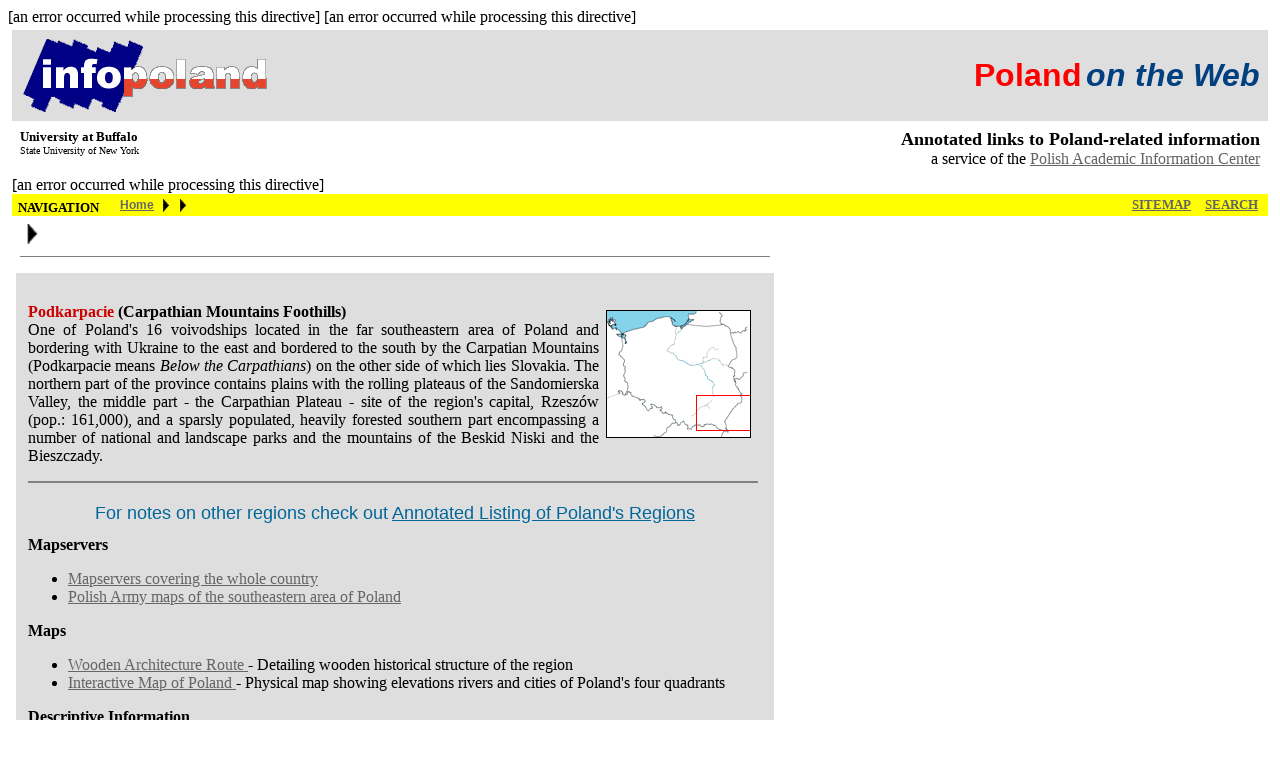

--- FILE ---
content_type: text/html
request_url: http://info-poland.icm.edu.pl/web/geography/regions/podkar/link.shtml
body_size: 5093
content:




<!DOCTYPE HTML PUBLIC "-//W3C//DTD HTML 4.01 Transitional//EN">
<HTML>
<HEAD>
  <TITLE>
  [an error occurred while processing this directive] 
  		(none)
		
  	
</TITLE>
[an error occurred while processing this directive]
[an error occurred while processing this directive]
<META name="description" content="">
<META name="keywords" content="">
<META http-equiv="content-type" content="text/html; charset=iso-8859-2">
<STYLE TYPE="text/css">
<!--
 A:visited {color: #666}
 A:hover {color: red; background-color: transparent; text-decoration: none}
 A:link {color: #666}
 A:active {color: #F66; text-decoration: none}
.nav { color: #000; font-family: arial, helvetica, sans-serif;
 font-size: 12px; font-weight: bold; vertical-align: text-top;
 margin: 0px; margin-bottom: 0px; padding-left: 0px; padding-right: 0px; }
.navigation {
 color: #000; font-family: times; font-size: 13px; font-weight: bold; vertical-align: text-top;
 margin: 0px;  margin-bottom: 0px; padding-left: 0px; padding-right: 0px; }
.navigation-right {
 color: #000; font-family: times; font-size: 13px; font-weight: bold; vertical-align: text-top;
 margin: 0px;  margin-bottom: 0px; padding-left: 4px; padding-right: 8px; } 
-->
</STYLE>
</HEAD>
<BODY BGCOLOR="#FFFFFF" TEXT="#000000" LINK="#CC0000" VLINK="#666666" ALINK="#FF6666">
<!-- NAV TABLE START -->
<TABLE  WIDTH="100%"  height="100%" cellpadding=2><TR><TD valign=top>



<TABLE BORDER=0 WIDTH="100%" CELLSPACING=0 CELLPADDING=8>
<TR>
  <TD bgcolor="#dedede"><a href="/"><img src="/graph/inpol.gif" alt="InfoPoland" border=0></a></TD>
  <TD ALIGN=right bgcolor="#dedede"><font FACE="ARIAL" color="#FF0000" size="+3"><B>Poland</B></font> 
  <font size="+3" color="#004080" FACE="ARIAL"><em><B>on the Web</B></em></font></TD>
</TR>
<TR>
  <TD valign=top><FONT FACE="TIMES NEW ROMAN" SIZE="-1"><strong>University at Buffalo</strong></FONT><BR>
  <FONT FACE="TIMES NEW ROMAN" SIZE="-2">State University of New York</FONT></TD>
  <TD ALIGN=right><strong><font size="+1">Annotated links to Poland-related information</font></strong><br>a service of the <A href="/">Polish Academic Information Center</A></TD>
</TR>
</TABLE>

[an error occurred while processing this directive]
<TABLE bgcolor="#FFFF00" border=0 cellspacing=0 cellpadding=0 width="100%">
<TR><TD valign=top><TABLE bgcolor="#FFFF00" border=0 cellspacing=0 cellpadding=0 width="100%"><TR><TD valign=top>
	<FONT size="-1"> &nbsp; <B class="navigation">NAVIGATION</B> &nbsp; &nbsp; &nbsp; </FONT>
	<A href="/web/index.shtml" class="nav">Home</A>
	<IMG alt="&gt;" src="/graph/arrow4.gif">
	<IMG alt="&gt;" src="/graph/arrow4.gif">
	</TD></TR></TABLE></TD>
	<TD width="5%" align=right>
	<TABLE bgcolor="#ffff00" border=0 cellspacing=0 cellpadding=0 width=140><TR><TD>
	<A href="/web/sitemap.shtml" class="navigation-right"><B>SITEMAP</B></A></TD><TD>
	<A href="/web/search/" class="navigation-right"><B>SEARCH</B></A></TD></TR></TABLE>
</TD></TR></TABLE>
 

<table width=750 cellpadding=4 cellspacing=4 border=0>
<tr>
<td bgcolor="#ffffff" align=left valign=top width=500>
<font size="+2"><img alt="&gt;" src="/graph/arrow3.gif" align=middle> </font>
<hr noshade size=1>
</td><td width=250>&nbsp;</td>
</tr>

<tr>
<td bgCOLOR="#dedede" vAlign=top>
<!DOCTYPE HTML PUBLIC "-//W3C//DTD HTML 3.2//EN">

<BR>
<TABLE  cellpadding=4 cellspacing=4 border=0 width="750">
<tr><td><P align=justify><table border=0 cellpadding=5 align=right><tr>
<td align=center><Img Src="konturowka,gif" width143 height=126 border=1></td>
</tr></table>
<B><font color=cc0000>Podkarpacie</font> (Carpathian Mountains Foothills) </B><br>
One of Poland's 16 voivodships located in the far southeastern area of Poland and bordering with Ukraine to the east and bordered to the south by the Carpatian Mountains (Podkarpacie means <I>Below the Carpathians</I>) on the other side of which lies Slovakia.  The northern part of the province contains plains with the rolling plateaus of the Sandomierska Valley, the middle part - the Carpathian Plateau - site of the region's capital, Rzeszów (pop.: 161,000), and a sparsly populated, heavily forested southern part encompassing a number of national and landscape parks and the mountains of the Beskid Niski and the Bieszczady.  <hr noshade></TD></TR>

<TR>
		<Td  colspan=2 bgColor="#dedede" align=center><font  color=006699 size="+1" face=arial> For notes on other regions check out </font><a href="/classroom/regions.html"><font  color=006699 size="+1" face=arial>Annotated Listing of Poland's Regions</font></a></font></td>
</tr>

	<TR>
		<TD  colspan=2   bgColor="#dedede" vAlign=top >
<B>Mapservers</B><ul>
<LI><A href="/web/geography/mapserver/link.shtml" target="new">Mapservers covering the whole country</a><br>
<LI><A href="http://www.lemko.org/maps100/index.html" target="new">Polish Army maps of the southeastern area of Poland</a><br>
</ul>

<B>Maps</B><ul>
<LI><A href="http://www.infolinia.pl/en_bulletin6/wooden_map.jpg" target="new">Wooden Architecture Route
</a> - Detailing wooden historical structure of the region<br>
<LI><A href="http://www.2poland.com/InteractiveMap/default.htm" target="new">Interactive Map of Poland
</a> - Physical map showing elevations rivers and cities of Poland's four quadrants</ul>

<B>Descriptive Information</B><ul>
<LI><A href="http://www.masterpage.com.pl/resource/podkarpacie.html" target="new">The Podkarpacie Region of Poland
</a> - background information<br>
<!--  <LI><A href="http://www.podkarpackie.pl/english/province.html" target="new">Podkarpacie Province</a> - The voivodship's official website; 
<a href="http://www.podkarpackie.pl/english/tourism.html">Tourism</a>, <a href="http://www.podkarpackie.pl/english/culture.html">Culture and Education</a><br> -->
<LI><A href="cached_1.html#San" target="new">Between The Vistula And The San 
</a> - Attractions of the western part of the region<br>
<LI><A href="cached_2.html" target="new">Green and Growing</a> - Article describing region<br>
<LI><A href="cached_3.html" target="new">Important Facts and Places of Interest  
</a> - Statistical data<br>
<LI><A href="http://www.lemko.org/lih/travel/beskid.html" target="new">Red Ruthenia</a> (Chervena Rus' part of current SE Poland)
<!--  <LI><A href="http://teams.karpaty.edu.pl/drakula/english/szlakpolska.htm" target="new">Carpathian Track - Polish part</a> -description and photos of track through southern Podkarpacie<br>  -->
</ul>


<A NAME=""></a><B>National Parks</B><ul>
<LI><a href="cached_4.html">Carpathian Region Polish National and Landscape Parks</a>
<LI><A href="http://www.mos.gov.pl/kzpn/en/bies_gb.htm" target="new">Bieszczady Natonal Park 
</a>
<LI><A href="http://www.teams.karpaty.edu.pl/karpaty/english_bieszczady.htm" target="new">Bieszczady Natonal Park 
</a>
<LI><a href="cached_1.html#Bieszczady">Bieszczady Landscapes 
</a> - Attractions of the area<LI><a href="http://www.panparks.org/source/bies.html">Pan Parks</a> - Bieszczady National Park
<LI><A href="http://www.zb.eco.pl/gb/13/carpath2.htm" target="new">A Chance or a Threat for Bieszczady?</a> - International Biosphere Reserve
<LI><A href="http://www.teams.karpaty.edu.pl/karpaty/english_magura.htm" target="new">Magura Natonal Park </a>
<LI><a href="http://www.mos.gov.pl/kzpn/en/magu_gb.htm" target="new">Magura Natonal Park</a></ul>

<A NAME="Rzeszów"></a><B>Rzeszów: Provincial Capital</B> - 163,000 inhabitants<ul> 
<LI><A href="http://www.rzeszow.um.gov.pl/Poczatek_e/index_e.htm" target="new">Rzeszów</a> - The City's official website<br>
<LI><A href="http://www.rzeszow.um.gov.pl/Poczatek_e/summary_e.htm" target="new">Rzeszów at a Glance</a>
<LI><A href="http://www.rzeszow.pl/" target="new">Rzeszów</a> - extensive but in Polish only
<LI><A href="cached_5.html" target="new">Rzeszów's City Page </a>
<LI><A href="http://www.geocities.com/Vienna/7192/" target="new">Tale of one Peace Corps Volunteer's Adventures</a> - An affectionate overview<br>
<LI><A href="cached_6.html">Rzeszów Semper Fidelis</a>
<LI><A href="http://www.execpc.com/~syrena/rzeszow.html" target="new">Suite of Songs and Dances from the Rzeszów Region</a> - An affectionate overview<br>
<LI><A href="http://www.lemko.org/lih/travel/beskid.html" target="new">Red Ruthenia</a> - includes four paragraphs about Rzeszów<br>
<LI><A href="http://www.jewishgen.org/yizkor/rzeszow/rze017.html" target="new">History of the Jews in Rzeszów</a> - A chapter in a substantial work on Rzeszów's Jewish heritage<br>
</ul> 

<table border cellpadding=5 align=right width=300>
<tr>
<td>
<P align=center><Img Src="podkarpacie2.jpg" Align=center width=300 height=378></td>
</tr>
</table>
<B>Other Towns:</B><ul><A NAME="Dębica"></a><B>
Dębica</B> - 48,000 inhabitants<ul>
<!--  <LI><A href="http://www.debica.pl/aindex.htm" target="new">Dębica</a> - the City's official website; <a href="http://www.debica.pl/ang/ahistoria.htm">history</a>, <a href="http://www.debica.pl/ang/akultura.htm">culture and art</a>  -->
<LI><a hrer="http://www.pgst.org/debica.htm" target="new">The Village of Dębica</a> - history</ul>


<A NAME="Jaroslaw"></a><B>
Jarosław</B> - 41,000 inhabitants<ul>
<LI><A href="http://www.panorama-miast.com.pl/18/html/perlapodkarpacia.htm" target="new">Jarosław - the Pearl of the Podkarpacie Region</a> - History and economy<br>
<LI><A href="http://www.panorama-miast.com.pl/30/html/jaroslaw.htm" target="new">Jarosław - Charm and Dynamic Development</a> - the contemporary city<br>
<LI><A href="http://www.panorama-miast.com.pl/30/html/jaroslaw.htm" target="new">Jarosław</a> - The city's official website - in Polish only<br>
</ul>

<A NAME="Jaslo"></a><B>
Jasło</B> - 39,000 inhabitants<ul>
<LI><A href="http://www.teams.karpaty.edu.pl/drakula/english/podstawowe/jaslo.htm" target="new">Jasło</a> - A short. primarily historical overview<br>
<LI><A href="cached_7.html" target="new">Jasło</a> - Primarily historical and genealogical<br> 
</ul>

<A NAME="Krosno"></a><B>
Krosno</B> - 50,000 inhabitants<ul>
<LI><A href="http://www.teams.karpaty.edu.pl/drakula/english/podstawowe/krosno.htm" target="new">Krosno</a> - A short. primarily historical overview<br>
<LI><A href="http://www.teams.karpaty.edu.pl/drakula/english/podstawowe/krosno.htm" target="new">Our home town, Krosno</a> - Short history of Krosno and interesting sites nearby
</ul>

<A NAME="Łańcut"></a><B>
Łańcut</B> - 18,000 inhabitants<ul>

<LI><A href="http://www.polmoslancut.com.pl/eng/city.htm" target="new">Łańcut</a> -  The Castle and the Town through the ages.  
<LI><A href="http://www.polmoslancut.com.pl/eng/castle_museum.htm" target="new">Łańcut</a> -  The Castle Museum.  
<LI><A href="http://www.polmoslancut.com.pl/eng/Carriage_Museum.htm" target="new">Łańcut</a> -  The Carriage Museum.  
<LI><A href="http://www.polmoslancut.com.pl/eng/museum.htm" target="new">Łańcut</a> -  The Distillery Museum.  
<LI><A href="http://www.polmoslancut.com.pl/eng/orthodox.htm" target="new">Łańcut</a> -  The Orthodox Church Art Collection.
<LI><A href="http://www.polmoslancut.com.pl/eng/synagogue.htm" target="new">Łańcut</a> -  The Synagogue.
<LI><A href="http://www.igc.org/ddickerson/lancut.html" target="new">Łańcut Synagogue</a> and <A href="http://motlc.wiesenthal.com/text/x14/xr1405.html" target="new">Communal History</a>
<LI><A href="http://www.polmoslancut.com.pl/eng/music_festival.htm" target="new">Łańcut:</a> Gardens and Flowers.
<LI><A href="http://www.polmoslancut.com.pl/eng/music_festival.htm" target="new">The Music Festival in Lancut...</a>
<LI>Łańcut: <A href="http://www.polmoslancut.com.pl/eng/the_Pileckis.htm" target="new">The Pileckis</a>, 
<A href="http://www.polmoslancut.com.pl/eng/thelubomirskis.htm" target="new">The Lubomirskis</a>, and 
<A href="http://www.butschal.de/pisarski/adel-Dateien/Potockis.htm" target="new">The Potockis.</a>

<LI><A href="http://www.polmoslancut.com.pl/eng/thedevil.htm" target="new">The Devil of Łańcut
</a>
<LI><A href="http://www.weddingday.nl/Poland/southeast/pages/002Lancut.html" target="new">The palace of Łańcut 
</a> - and the adjoining hotel
<LI><A href="http://www.2poland.com/InteractiveMap/Places/Lancut.htm" target="new">Visitors to Łańcut castle . . .</a> - 
<LI><A href="http://www.euroatlas.pl/place/place_info.asp?lang=e&placeID=20454&categoryID=64" target="new">General Info</a> and
<A href="http://www.euroatlas.pl/place/place_info.asp?lang=e&placeID=20454&categoryID=32" target="new">History</a> - from the Lexicon of Polish Cities<br>  
</ul>

<A NAME="Mielec"></a><B>
Mielec</B> - 65,000 inhabitants<ul>
<LI><A href="cached_8.html" target="new">About Mielec</a> - Posted by Elementary School No 13 in Mielec
<LI><A href="http://www.europark.com.pl/" target="new">Euro-Park Mielec</a> - Poland's first Special Economic Zone</ul>

<A NAME="Przemysl"></a><B>
Przemyśl</B> - 69,000 inhabitants<ul>
<LI><A href="http://www.um.przemysl.pl/english/welcome.htm" target="new">Welcome to Przemyśl</a> - An introduction with a map locating it in Poland
<LI><A href="http://www.um.przemysl.pl/index1.htm" target="new">Przemyśl</a> - The City's Official  Website
<LI><A href="http://www.pl-info.net/en/cities/przemysl/index.shtml" target="new">Poland: Przemyśl </a><br> - short description
<!--  <LI><A href="http://www.adam.com.au/triag/index.html" target="new">One out of Thousands ... Father, Soldier, Exile</a> -->
<LI><A href="http://www.columbia.edu/~jrh29/hauben/Przemysl/przemsyl.battle.html" target="new">30 March 1915: The Capture of Przemyśl
</a> - this Jewish poet was born in Przemysl 
<LI><A href="http://strony2.wp.pl/wp/sontp/fortrestov.htm" target="new">Society for the Preservation of the Fortress of Przemyśl</a> - this Jewish poet was born in Przemysl 
<LI><A href="http://www.tovegin.com.au/podkarpackie/" target="new">The Poetry of Avraham Ben-Yitzhak</a> - this Jewish poet was born in Przemyśl 
</ul>

<A NAME="Sanok"></a><B>
Sanok</B> - 41,000 inhabitants<ul>
<LI><A href="http://www.sanok.pl/en/index.php" target="new">The Royal Borough of Sanok</a> - the town's official website, <a href="http://www.sanok.pl/en/index.php?cPath=33//4">history</a>, <a href="http://www.sanok.pl/en/index.php?cPath=35//4">chronicle</a>, <a href="http://www.sanok.pl/en/index.php?cPath=4//4">tourism</a>, sites<br>
<LI><A href="http://www.sanok.pl/en/index.php" target="new">Sanok</a> - Free Royal City; location, <a href="http://www.sanok.pl/en/index.php?cPath=33//4">history</a>,  stats, sites<br>
<LI><A href="http://www.lemko.org/lih/travel/sanokm.html" target="new">Ethnographic Park (Skansen)
</a> - Museum in the Open Air in Sanok. <!--  <a href="http://www.sanok.pl/eng/oam.htm">map and details</a>  --></ul>


<A NAME="Stalowa Wola"></a><B>
Stalowa Wola</B> - 72,000 inhabitants<ul>
<LI><a href="http://www.hsw-zkm.com.pl/Zkm_eng/Locality/1city.htm" target="new">Our City</a> - history
<LI><a href="http://www.hsw-zkm.com.pl/Zkm_eng/Locality/2map.htm" target="new">Our City</a> - map
<LI><a href="http://www.stalowawola.pl/nmiasto.html" target="new">Stalowa Wola</a> - Official website of the City - in Polish only</ul>

<A NAME="Tarnobrzeg"></a><B>
Tarnobrzeg</B> - 51,000 inhabitants<ul>
<!--  <LI><A href="http://www.tarnobrzeg.tpnet.pl/szkola/html/indexe.htm" target="new">Our Town</a> - Posted by Elementary School No 18 in Tarnobrzeg -->
<LI><A href="http://www.pgsa.org/Towns/townsT.htm" target="new">Our Town</a> - Posted by Elementary School No 18 in Tarnobrzeg
</ul></ul>

<B>Museums and Institutions</B><ul>
<LI><A href="cached_9.html" target="new">Carpathian Euroregion Museum</a>
<LI><A href="http://www.polmoslancut.com.pl/eng/city.htm" target="new">Łańcut</a> -  The Castle Museum.
<LI><A href="http://www.polmoslancut.com.pl/eng/castle_museum.htm" target="new">Łańcut</a> -  The Carriage Museum.
<LI><A href="http://www.polmoslancut.com.pl/eng/museum.htm" target="new">Łańcut</a> -  The Distillery Museum.
<LI><A href="http://www.sanok.pl/en/index.php" target="new">Sanok Historical Museum</a> - Icons, paintings, church art, archeological displays</ul>
<!-- <B>In the Classroom</B><ul></ul> -->


</font></TD></TR></table>


<font color="#ffffff" target="new">&nbsp; &nbsp;
 
</font>

</BODY>
</HTML>


